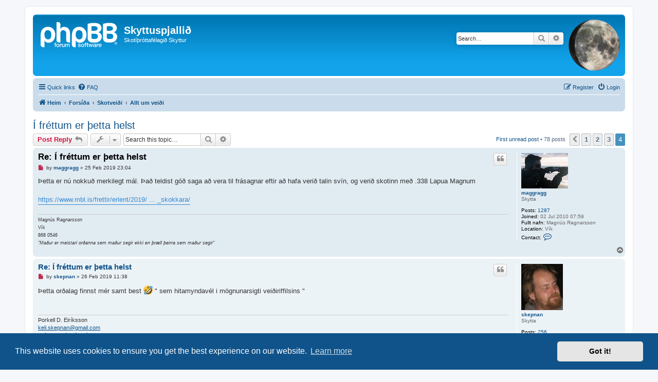

--- FILE ---
content_type: text/html; charset=UTF-8
request_url: https://spjall.skyttur.is/viewtopic.php?f=30&t=367&sid=a3f2478a054a328de82213ed1d391ede&p=17836
body_size: 11481
content:
<!DOCTYPE html>
<html dir="ltr" lang="en-gb">
<head>
<meta charset="utf-8" />
<meta http-equiv="X-UA-Compatible" content="IE=edge">
<meta name="viewport" content="width=device-width, initial-scale=1" />

<title>Í fréttum er þetta helst - Page 4 - Skyttuspjallið</title>

	<link rel="alternate" type="application/atom+xml" title="Feed - Skyttuspjallið" href="/feed?sid=4ead3d5c728e2dfaf078768742ea9f6a">	<link rel="alternate" type="application/atom+xml" title="Feed - News" href="/feed/news?sid=4ead3d5c728e2dfaf078768742ea9f6a">	<link rel="alternate" type="application/atom+xml" title="Feed - All forums" href="/feed/forums?sid=4ead3d5c728e2dfaf078768742ea9f6a">	<link rel="alternate" type="application/atom+xml" title="Feed - New Topics" href="/feed/topics?sid=4ead3d5c728e2dfaf078768742ea9f6a">	<link rel="alternate" type="application/atom+xml" title="Feed - Active Topics" href="/feed/topics_active?sid=4ead3d5c728e2dfaf078768742ea9f6a">	<link rel="alternate" type="application/atom+xml" title="Feed - Forum - Allt um veiði" href="/feed/forum/30?sid=4ead3d5c728e2dfaf078768742ea9f6a">	<link rel="alternate" type="application/atom+xml" title="Feed - Topic - Í fréttum er þetta helst" href="/feed/topic/367?sid=4ead3d5c728e2dfaf078768742ea9f6a">	
	<link rel="canonical" href="https://spjall.skyttur.is/viewtopic.php?t=367&amp;start=60">

<!--
	phpBB style name: prosilver
	Based on style:   prosilver (this is the default phpBB3 style)
	Original author:  Tom Beddard ( http://www.subBlue.com/ )
	Modified by:
-->

<link href="./assets/css/font-awesome.min.css?assets_version=129" rel="stylesheet">
<link href="./styles/prosilver/theme/stylesheet.css?assets_version=129" rel="stylesheet">
<link href="./styles/prosilver/theme/en/stylesheet.css?assets_version=129" rel="stylesheet">



	<link href="./assets/cookieconsent/cookieconsent.min.css?assets_version=129" rel="stylesheet">

<!--[if lte IE 9]>
	<link href="./styles/prosilver/theme/tweaks.css?assets_version=129" rel="stylesheet">
<![endif]-->

<meta name="description" content="https://www.dv.is/pressan/2022/10/16/franskir-veidimenn-bregdast-okvaeda-vid-hugmyndum-um-banni-vid-afengisneyslu/ No coment !!!">
<meta property="og:locale" content="en_GB">
<meta property="og:site_name" content="Skyttuspjallið">
<meta property="og:url" content="https://spjall.skyttur.is/viewtopic.php?f=30&amp;t=367&amp;p=17836">
<meta property="og:type" content="article">
<meta property="og:title" content="Í fréttum er þetta helst - Page 4">
<meta property="og:description" content="https://www.dv.is/pressan/2022/10/16/franskir-veidimenn-bregdast-okvaeda-vid-hugmyndum-um-banni-vid-afengisneyslu/ No coment !!!">
<meta property="og:image" content="https://spjall.skyttur.is/images/merkiskyttur.jpg">
<meta property="article:author" content="Veiðimeistarinn">
<meta property="article:published_time" content="2012-05-18T13:57:16+00:00">
<meta property="article:section" content="Allt um veiði">
<meta property="article:publisher" content="https://www.facebook.com/skyttur">
<script type="application/ld+json">
{"@context":"https://schema.org","@type":"DiscussionForumPosting","url":"https://spjall.skyttur.is/viewtopic.php?f=30&amp;t=367&amp;p=17836","headline":"\u00cd fr\u00e9ttum er \u00feetta helst - Page 4","description":"https://www.dv.is/pressan/2022/10/16/franskir-veidimenn-bregdast-okvaeda-vid-hugmyndum-um-banni-vid-afengisneyslu/ No coment !!!","text":"https://www.dv.is/pressan/2022/10/16/franskir-veidimenn-bregdast-okvaeda-vid-hugmyndum-um-banni-vid-afengisneyslu/ No coment !!!","image":"https://spjall.skyttur.is/images/merkiskyttur.jpg","author":{"@type":"Person","name":"Vei\u00f0imeistarinn","url":"https://spjall.skyttur.is/memberlist.php?mode=viewprofile&u=73"},"datePublished":"2012-05-18T13:57:16+00:00","articleSection":"Allt um vei\u00f0i","publisher":{"@type":"Organization","name":"Skyttuspjalli\u00f0","url":"https://spjall.skyttur.is","logo":{"@type":"ImageObject","url":"https://spjall.skyttur.is/images/merkiskyttur.jpg"}}}
</script>
<!-- Ensure the app can be added to the home screen on iOS -->
<meta name="apple-mobile-web-app-capable" content="yes">

<!-- Ensure the app can be added to the home screen on Chrome -->
<meta name="mobile-web-app-capable" content="yes">

<!-- Sets the status bar style when the app is launched from the home screen on iOS -->
<meta name="apple-mobile-web-app-status-bar-style" content="black-translucent">

<!-- The name of your app when saved to the iOS home screen -->
<meta name="apple-mobile-web-app-title" content="Skyttuspjall">

<!-- The name of your app when saved to other browsers and platforms -->
<meta name="application-name" content="Skyttuspjall">

<!-- Link to app's configuration manifest -->
<link rel="manifest" href="/manifest?sid=4ead3d5c728e2dfaf078768742ea9f6a">

<!-- App icon for iOS, a fallback to icons defined in the manifest -->


<link href="./ext/hifikabin/moonphase/styles/prosilver/theme/moonphase.css?assets_version=129" rel="stylesheet" media="screen">
<link href="./ext/phpbb/collapsiblecategories/styles/all/theme/collapsiblecategories.css?assets_version=129" rel="stylesheet" media="screen">
<link href="./ext/vse/abbc3/styles/all/theme/abbc3_common.css?assets_version=129" rel="stylesheet" media="screen">


					<!-- Global site tag (gtag.js) - Google Analytics -->
		<script async src="https://www.googletagmanager.com/gtag/js?id=G-E814G2C5NG"></script>
		<script>
			window.dataLayer = window.dataLayer || [];
			function gtag(){dataLayer.push(arguments);}
			gtag('js', new Date());

			gtag('config', 'G-E814G2C5NG', {});
		</script>
	
</head>
<body id="phpbb" class="nojs notouch section-viewtopic ltr ">


<div id="wrap" class="wrap">
	<a id="top" class="top-anchor" accesskey="t"></a>
	<div id="page-header">
		<div class="headerbar" role="banner">
					<div class="inner">

			<div id="site-description" class="site-description">
		<a id="logo" class="logo" href="https://spjall.skyttur.is" title="Heim">
					<span class="site_logo"></span>
				</a>
				<h1>Skyttuspjallið</h1>
				<p>Skotíþróttafélagið Skyttur</p>
				<p class="skiplink"><a href="#start_here">Skip to content</a></p>
			</div>

			<div id="moon" class="search-box rightside responsive-hide">  
	<a href="https://www.calendrier-lunaire.net/" target="_blank"><img id="phase" alt="Dynamic Moon Image" title="Today’s Moon Phase"/></a>
</div>
						<div id="search-box" class="search-box search-header" role="search">
				<form action="./search.php?sid=4ead3d5c728e2dfaf078768742ea9f6a" method="get" id="search">
				<fieldset>
					<input name="keywords" id="keywords" type="search" maxlength="128" title="Search for keywords" class="inputbox search tiny" size="20" value="" placeholder="Search…" />
					<button class="button button-search" type="submit" title="Search">
						<i class="icon fa-search fa-fw" aria-hidden="true"></i><span class="sr-only">Search</span>
					</button>
					<a href="./search.php?sid=4ead3d5c728e2dfaf078768742ea9f6a" class="button button-search-end" title="Advanced search">
						<i class="icon fa-cog fa-fw" aria-hidden="true"></i><span class="sr-only">Advanced search</span>
					</a>
					<input type="hidden" name="sid" value="4ead3d5c728e2dfaf078768742ea9f6a" />

				</fieldset>
				</form>
			</div>
						
			</div>
					</div>
				<div class="navbar" role="navigation">
	<div class="inner">

	<ul id="nav-main" class="nav-main linklist" role="menubar">

		<li id="quick-links" class="quick-links dropdown-container responsive-menu" data-skip-responsive="true">
			<a href="#" class="dropdown-trigger">
				<i class="icon fa-bars fa-fw" aria-hidden="true"></i><span>Quick links</span>
			</a>
			<div class="dropdown">
				<div class="pointer"><div class="pointer-inner"></div></div>
				<ul class="dropdown-contents" role="menu">
					
											<li class="separator"></li>
																									<li>
								<a href="./search.php?search_id=unreadposts&amp;sid=4ead3d5c728e2dfaf078768742ea9f6a" role="menuitem">
									<i class="icon fa-file-o fa-fw icon-red" aria-hidden="true"></i><span>Unread posts</span>
								</a>
							</li>
													<li>
								<a href="./search.php?search_id=unanswered&amp;sid=4ead3d5c728e2dfaf078768742ea9f6a" role="menuitem">
									<i class="icon fa-file-o fa-fw icon-gray" aria-hidden="true"></i><span>Unanswered topics</span>
								</a>
							</li>
							<li>
								<a href="./search.php?search_id=active_topics&amp;sid=4ead3d5c728e2dfaf078768742ea9f6a" role="menuitem">
									<i class="icon fa-file-o fa-fw icon-blue" aria-hidden="true"></i><span>Active topics</span>
								</a>
							</li>
							<li class="separator"></li>
							<li>
								<a href="./search.php?sid=4ead3d5c728e2dfaf078768742ea9f6a" role="menuitem">
									<i class="icon fa-search fa-fw" aria-hidden="true"></i><span>Search</span>
								</a>
							</li>
					
										<li class="separator"></li>

									</ul>
			</div>
		</li>

				<li data-skip-responsive="true">
			<a href="/help/faq?sid=4ead3d5c728e2dfaf078768742ea9f6a" rel="help" title="Frequently Asked Questions" role="menuitem">
				<i class="icon fa-question-circle fa-fw" aria-hidden="true"></i><span>FAQ</span>
			</a>
		</li>
						
			<li class="rightside"  data-skip-responsive="true">
			<a href="./ucp.php?mode=login&amp;redirect=viewtopic.php%3Ff%3D30%26p%3D17836%26t%3D367&amp;sid=4ead3d5c728e2dfaf078768742ea9f6a" title="Login" accesskey="x" role="menuitem">
				<i class="icon fa-power-off fa-fw" aria-hidden="true"></i><span>Login</span>
			</a>
		</li>
					<li class="rightside" data-skip-responsive="true">
				<a href="./ucp.php?mode=register&amp;sid=4ead3d5c728e2dfaf078768742ea9f6a" role="menuitem">
					<i class="icon fa-pencil-square-o  fa-fw" aria-hidden="true"></i><span>Register</span>
				</a>
			</li>
						</ul>

	<ul id="nav-breadcrumbs" class="nav-breadcrumbs linklist navlinks" role="menubar">
				
		
		<li class="breadcrumbs" itemscope itemtype="https://schema.org/BreadcrumbList">

							<span class="crumb" itemtype="https://schema.org/ListItem" itemprop="itemListElement" itemscope><a itemprop="item" href="https://spjall.skyttur.is" data-navbar-reference="home"><i class="icon fa-home fa-fw" aria-hidden="true"></i><span itemprop="name">Heim</span></a><meta itemprop="position" content="1" /></span>
			
							<span class="crumb" itemtype="https://schema.org/ListItem" itemprop="itemListElement" itemscope><a itemprop="item" href="./index.php?sid=4ead3d5c728e2dfaf078768742ea9f6a" accesskey="h" data-navbar-reference="index"><span itemprop="name">Forsíða</span></a><meta itemprop="position" content="2" /></span>

											
								<span class="crumb" itemtype="https://schema.org/ListItem" itemprop="itemListElement" itemscope data-forum-id="6"><a itemprop="item" href="./viewforum.php?f=6&amp;sid=4ead3d5c728e2dfaf078768742ea9f6a"><span itemprop="name">Skotveiði</span></a><meta itemprop="position" content="3" /></span>
															
								<span class="crumb" itemtype="https://schema.org/ListItem" itemprop="itemListElement" itemscope data-forum-id="30"><a itemprop="item" href="./viewforum.php?f=30&amp;sid=4ead3d5c728e2dfaf078768742ea9f6a"><span itemprop="name">Allt um veiði</span></a><meta itemprop="position" content="4" /></span>
							
					</li>

		
					<li class="rightside responsive-search">
				<a href="./search.php?sid=4ead3d5c728e2dfaf078768742ea9f6a" title="View the advanced search options" role="menuitem">
					<i class="icon fa-search fa-fw" aria-hidden="true"></i><span class="sr-only">Search</span>
				</a>
			</li>
			</ul>

	</div>
</div>
	</div>

	
	<a id="start_here" class="anchor"></a>
	<div id="page-body" class="page-body" role="main">
		
		
<h2 class="topic-title"><a href="./viewtopic.php?t=367&amp;start=60&amp;sid=4ead3d5c728e2dfaf078768742ea9f6a">Í fréttum er þetta helst</a></h2>
<!-- NOTE: remove the style="display: none" when you want to have the forum description on the topic body -->
<div style="display: none !important;">Almennt um veiði eða veiðar á bráð sem ekki eru í undirflokkunum<br /></div>


<div class="action-bar bar-top">
	
			<a href="./posting.php?mode=reply&amp;t=367&amp;sid=4ead3d5c728e2dfaf078768742ea9f6a" class="button" title="Post a reply">
							<span>Post Reply</span> <i class="icon fa-reply fa-fw" aria-hidden="true"></i>
					</a>
	
			<div class="dropdown-container dropdown-button-control topic-tools">
		<span title="Topic tools" class="button button-secondary dropdown-trigger dropdown-select">
			<i class="icon fa-wrench fa-fw" aria-hidden="true"></i>
			<span class="caret"><i class="icon fa-sort-down fa-fw" aria-hidden="true"></i></span>
		</span>
		<div class="dropdown">
			<div class="pointer"><div class="pointer-inner"></div></div>
			<ul class="dropdown-contents">
																												<li>
					<a href="./viewtopic.php?t=367&amp;start=60&amp;sid=4ead3d5c728e2dfaf078768742ea9f6a&amp;view=print" title="Print view" accesskey="p">
						<i class="icon fa-print fa-fw" aria-hidden="true"></i><span>Print view</span>
					</a>
				</li>
											</ul>
		</div>
	</div>
	
			<div class="search-box" role="search">
			<form method="get" id="topic-search" action="./search.php?sid=4ead3d5c728e2dfaf078768742ea9f6a">
			<fieldset>
				<input class="inputbox search tiny"  type="search" name="keywords" id="search_keywords" size="20" placeholder="Search this topic…" />
				<button class="button button-search" type="submit" title="Search">
					<i class="icon fa-search fa-fw" aria-hidden="true"></i><span class="sr-only">Search</span>
				</button>
				<a href="./search.php?sid=4ead3d5c728e2dfaf078768742ea9f6a" class="button button-search-end" title="Advanced search">
					<i class="icon fa-cog fa-fw" aria-hidden="true"></i><span class="sr-only">Advanced search</span>
				</a>
				<input type="hidden" name="t" value="367" />
<input type="hidden" name="sf" value="msgonly" />
<input type="hidden" name="sid" value="4ead3d5c728e2dfaf078768742ea9f6a" />

			</fieldset>
			</form>
		</div>
	
			<div class="pagination">
			<a href="#unread" class="mark">First unread post</a> &bull; 78 posts
							<ul>
			<li class="arrow previous"><a class="button button-icon-only" href="./viewtopic.php?t=367&amp;sid=4ead3d5c728e2dfaf078768742ea9f6a&amp;start=40" rel="prev" role="button"><i class="icon fa-chevron-left fa-fw" aria-hidden="true"></i><span class="sr-only">Previous</span></a></li>
				<li><a class="button" href="./viewtopic.php?t=367&amp;sid=4ead3d5c728e2dfaf078768742ea9f6a" role="button">1</a></li>
				<li><a class="button" href="./viewtopic.php?t=367&amp;sid=4ead3d5c728e2dfaf078768742ea9f6a&amp;start=20" role="button">2</a></li>
				<li><a class="button" href="./viewtopic.php?t=367&amp;sid=4ead3d5c728e2dfaf078768742ea9f6a&amp;start=40" role="button">3</a></li>
			<li class="active"><span>4</span></li>
	</ul>
					</div>
		</div>




				<a id="unread" class="anchor"></a>
		<div id="p17277" class="post has-profile bg2 unreadpost">
		<div class="inner">

		<dl class="postprofile" id="profile17277">
			<dt class="has-profile-rank has-avatar">
				<div class="avatar-container">
																<a href="./memberlist.php?mode=viewprofile&amp;u=53&amp;sid=4ead3d5c728e2dfaf078768742ea9f6a" class="avatar"><img class="avatar" src="./download/file.php?avatar=53_1330728326.jpg" width="91" height="69" alt="User avatar" /></a>														</div>
								<a href="./memberlist.php?mode=viewprofile&amp;u=53&amp;sid=4ead3d5c728e2dfaf078768742ea9f6a" class="username">maggragg</a>							</dt>

						<dd class="profile-rank">Skytta</dd>			
		<dd class="profile-posts"><strong>Posts:</strong> <a href="./search.php?author_id=53&amp;sr=posts&amp;sid=4ead3d5c728e2dfaf078768742ea9f6a">1287</a></dd>		<dd class="profile-joined"><strong>Joined:</strong> 02 Jul 2010 07:59</dd>		
		
											<dd class="profile-custom-field profile-nafn"><strong>Fullt nafn:</strong> Magnús Ragnarsson</dd>
																	<dd class="profile-custom-field profile-phpbb_location"><strong>Location:</strong> Vík</dd>
												
							<dd class="profile-contact">
				<strong>Contact:</strong>
				<div class="dropdown-container dropdown-left">
					<a href="#" class="dropdown-trigger" title="Contact maggragg">
						<i class="icon fa-commenting-o fa-fw icon-lg" aria-hidden="true"></i><span class="sr-only">Contact maggragg</span>
					</a>
					<div class="dropdown">
						<div class="pointer"><div class="pointer-inner"></div></div>
						<div class="dropdown-contents contact-icons">
																																								<div>
																	<a href="https://www.skyttur.is" title="Website">
										<span class="contact-icon phpbb_website-icon">Website</span>									</a>
																																																<a href="https://facebook.com/maggrag/" title="Facebook" class="last-cell">
										<span class="contact-icon phpbb_facebook-icon">Facebook</span>									</a>
																	</div>
																					</div>
					</div>
				</div>
			</dd>
				
		</dl>

		<div class="postbody">
						<div id="post_content17277">

					<h3 class="first">
						<a class="first-unread" href="./viewtopic.php?p=17277&amp;sid=4ead3d5c728e2dfaf078768742ea9f6a#p17277">Re: Í fréttum er þetta helst</a>
		</h3>

													<ul class="post-buttons">
																																									<li>
							<a href="./posting.php?mode=quote&amp;p=17277&amp;sid=4ead3d5c728e2dfaf078768742ea9f6a" title="Reply with quote" class="button button-icon-only">
								<i class="icon fa-quote-left fa-fw" aria-hidden="true"></i><span class="sr-only">Quote</span>
							</a>
						</li>
														</ul>
							
						<p class="author">
									<a class="unread" href="./viewtopic.php?p=17277&amp;sid=4ead3d5c728e2dfaf078768742ea9f6a#p17277" title="Unread post">
						<i class="icon fa-file fa-fw icon-red icon-md" aria-hidden="true"></i><span class="sr-only">Unread post</span>
					</a>
								<span class="responsive-hide">by <strong><a href="./memberlist.php?mode=viewprofile&amp;u=53&amp;sid=4ead3d5c728e2dfaf078768742ea9f6a" class="username">maggragg</a></strong> &raquo; </span><time datetime="2019-02-25T23:04:07+00:00">25 Feb 2019 23:04</time>
			</p>
			
			
			
			
			<div class="content">Þetta er nú nokkuð merkilegt mál. Það teldist góð saga að vera til frásagnar eftir að hafa verið talin svín, og verið skotinn með .338 Lapua Magnum<br>
<br>
<a href="https://www.mbl.is/frettir/erlent/2019/02/25/skaut_saenskan_skokkara/" class="postlink">https://www.mbl.is/frettir/erlent/2019/ ... _skokkara/</a></div>

			
			
									
						
							<div id="sig17277" class="signature"><span style="font-size:85%;line-height:116%">Magnús Ragnarsson<br>
Vík<br>
868 0546</span><br>
<span style="font-size:85%;line-height:116%"><em class="text-italics">"Maður er meistari orðanna sem maður segir ekki en þræll þeirra sem maður segir"</em></span></div>			
						</div>

		</div>

				<div class="back2top">
						<a href="#top" class="top" title="Top">
				<i class="icon fa-chevron-circle-up fa-fw icon-gray" aria-hidden="true"></i>
				<span class="sr-only">Top</span>
			</a>
					</div>
		
		</div>
	</div>

				<div id="p17278" class="post has-profile bg1 unreadpost">
		<div class="inner">

		<dl class="postprofile" id="profile17278">
			<dt class="has-profile-rank has-avatar">
				<div class="avatar-container">
																<a href="./memberlist.php?mode=viewprofile&amp;u=354&amp;sid=4ead3d5c728e2dfaf078768742ea9f6a" class="avatar"><img class="avatar" src="./download/file.php?avatar=354_1378040938.jpg" width="81" height="90" alt="User avatar" /></a>														</div>
								<a href="./memberlist.php?mode=viewprofile&amp;u=354&amp;sid=4ead3d5c728e2dfaf078768742ea9f6a" class="username">skepnan</a>							</dt>

						<dd class="profile-rank">Skytta</dd>			
		<dd class="profile-posts"><strong>Posts:</strong> <a href="./search.php?author_id=354&amp;sr=posts&amp;sid=4ead3d5c728e2dfaf078768742ea9f6a">256</a></dd>		<dd class="profile-joined"><strong>Joined:</strong> 01 Apr 2012 12:35</dd>		
		
						
						
		</dl>

		<div class="postbody">
						<div id="post_content17278">

					<h3 >
						<a href="./viewtopic.php?p=17278&amp;sid=4ead3d5c728e2dfaf078768742ea9f6a#p17278">Re: Í fréttum er þetta helst</a>
		</h3>

													<ul class="post-buttons">
																																									<li>
							<a href="./posting.php?mode=quote&amp;p=17278&amp;sid=4ead3d5c728e2dfaf078768742ea9f6a" title="Reply with quote" class="button button-icon-only">
								<i class="icon fa-quote-left fa-fw" aria-hidden="true"></i><span class="sr-only">Quote</span>
							</a>
						</li>
														</ul>
							
						<p class="author">
									<a class="unread" href="./viewtopic.php?p=17278&amp;sid=4ead3d5c728e2dfaf078768742ea9f6a#p17278" title="Unread post">
						<i class="icon fa-file fa-fw icon-red icon-md" aria-hidden="true"></i><span class="sr-only">Unread post</span>
					</a>
								<span class="responsive-hide">by <strong><a href="./memberlist.php?mode=viewprofile&amp;u=354&amp;sid=4ead3d5c728e2dfaf078768742ea9f6a" class="username">skepnan</a></strong> &raquo; </span><time datetime="2019-02-26T11:38:53+00:00">26 Feb 2019 11:38</time>
			</p>
			
			
			
			
			<div class="content">Þetta orðalag finnst mér samt best <img alt="🤣" class="emoji smilies" draggable="false" src="//cdn.jsdelivr.net/gh/twitter/twemoji@latest/assets/svg/1f923.svg"> " sem hita­mynda­vél i mögn­un­ar­sigti veiðiriff­ils­ins "</div>

			
			
									
						
							<div id="sig17278" class="signature">Þorkell D. Eiríksson<br>
<a href="mailto:keli.skepnan@gmail.com">keli.skepnan@gmail.com</a><br>
Fljótsdalur í Fljótshlíð</div>			
						</div>

		</div>

				<div class="back2top">
						<a href="#top" class="top" title="Top">
				<i class="icon fa-chevron-circle-up fa-fw icon-gray" aria-hidden="true"></i>
				<span class="sr-only">Top</span>
			</a>
					</div>
		
		</div>
	</div>

				<div id="p17282" class="post has-profile bg2 unreadpost">
		<div class="inner">

		<dl class="postprofile" id="profile17282">
			<dt class="has-profile-rank has-avatar">
				<div class="avatar-container">
																<a href="./memberlist.php?mode=viewprofile&amp;u=354&amp;sid=4ead3d5c728e2dfaf078768742ea9f6a" class="avatar"><img class="avatar" src="./download/file.php?avatar=354_1378040938.jpg" width="81" height="90" alt="User avatar" /></a>														</div>
								<a href="./memberlist.php?mode=viewprofile&amp;u=354&amp;sid=4ead3d5c728e2dfaf078768742ea9f6a" class="username">skepnan</a>							</dt>

						<dd class="profile-rank">Skytta</dd>			
		<dd class="profile-posts"><strong>Posts:</strong> <a href="./search.php?author_id=354&amp;sr=posts&amp;sid=4ead3d5c728e2dfaf078768742ea9f6a">256</a></dd>		<dd class="profile-joined"><strong>Joined:</strong> 01 Apr 2012 12:35</dd>		
		
						
						
		</dl>

		<div class="postbody">
						<div id="post_content17282">

					<h3 >
						<a href="./viewtopic.php?p=17282&amp;sid=4ead3d5c728e2dfaf078768742ea9f6a#p17282">Re: Í fréttum er þetta helst</a>
		</h3>

													<ul class="post-buttons">
																																									<li>
							<a href="./posting.php?mode=quote&amp;p=17282&amp;sid=4ead3d5c728e2dfaf078768742ea9f6a" title="Reply with quote" class="button button-icon-only">
								<i class="icon fa-quote-left fa-fw" aria-hidden="true"></i><span class="sr-only">Quote</span>
							</a>
						</li>
														</ul>
							
						<p class="author">
									<a class="unread" href="./viewtopic.php?p=17282&amp;sid=4ead3d5c728e2dfaf078768742ea9f6a#p17282" title="Unread post">
						<i class="icon fa-file fa-fw icon-red icon-md" aria-hidden="true"></i><span class="sr-only">Unread post</span>
					</a>
								<span class="responsive-hide">by <strong><a href="./memberlist.php?mode=viewprofile&amp;u=354&amp;sid=4ead3d5c728e2dfaf078768742ea9f6a" class="username">skepnan</a></strong> &raquo; </span><time datetime="2019-03-07T13:44:20+00:00">07 Mar 2019 13:44</time>
			</p>
			
			
			
			
			<div class="content">Hér er nú áhugaverð frétt <img alt="🤔" class="emoji smilies" draggable="false" src="//cdn.jsdelivr.net/gh/twitter/twemoji@latest/assets/svg/1f914.svg"> <br>
<a href="https://www.mbl.is/folk/frettir/2019/03/07/skaut_sig_ovart_i_typpid/" class="postlink">https://www.mbl.is/folk/frettir/2019/03 ... _i_typpid/</a></div>

			
			
									
						
							<div id="sig17282" class="signature">Þorkell D. Eiríksson<br>
<a href="mailto:keli.skepnan@gmail.com">keli.skepnan@gmail.com</a><br>
Fljótsdalur í Fljótshlíð</div>			
						</div>

		</div>

				<div class="back2top">
						<a href="#top" class="top" title="Top">
				<i class="icon fa-chevron-circle-up fa-fw icon-gray" aria-hidden="true"></i>
				<span class="sr-only">Top</span>
			</a>
					</div>
		
		</div>
	</div>

				<div id="p17290" class="post has-profile bg1 unreadpost">
		<div class="inner">

		<dl class="postprofile" id="profile17290">
			<dt class="no-profile-rank has-avatar">
				<div class="avatar-container">
																<a href="./memberlist.php?mode=viewprofile&amp;u=457&amp;sid=4ead3d5c728e2dfaf078768742ea9f6a" class="avatar"><img class="avatar" src="./download/file.php?avatar=457_1447789461.jpg" width="89" height="82" alt="User avatar" /></a>														</div>
								<a href="./memberlist.php?mode=viewprofile&amp;u=457&amp;sid=4ead3d5c728e2dfaf078768742ea9f6a" class="username">petrolhead</a>							</dt>

									
		<dd class="profile-posts"><strong>Posts:</strong> <a href="./search.php?author_id=457&amp;sr=posts&amp;sid=4ead3d5c728e2dfaf078768742ea9f6a">346</a></dd>		<dd class="profile-joined"><strong>Joined:</strong> 08 Aug 2012 08:31</dd>		
		
											<dd class="profile-custom-field profile-nafn"><strong>Fullt nafn:</strong> Garðar Tryggvason</dd>
												<dd class="profile-custom-field profile-phpbb_location"><strong>Location:</strong> Akureyri</dd>
							
						
		</dl>

		<div class="postbody">
						<div id="post_content17290">

					<h3 >
						<a href="./viewtopic.php?p=17290&amp;sid=4ead3d5c728e2dfaf078768742ea9f6a#p17290">Re: Í fréttum er þetta helst</a>
		</h3>

													<ul class="post-buttons">
																																									<li>
							<a href="./posting.php?mode=quote&amp;p=17290&amp;sid=4ead3d5c728e2dfaf078768742ea9f6a" title="Reply with quote" class="button button-icon-only">
								<i class="icon fa-quote-left fa-fw" aria-hidden="true"></i><span class="sr-only">Quote</span>
							</a>
						</li>
														</ul>
							
						<p class="author">
									<a class="unread" href="./viewtopic.php?p=17290&amp;sid=4ead3d5c728e2dfaf078768742ea9f6a#p17290" title="Unread post">
						<i class="icon fa-file fa-fw icon-red icon-md" aria-hidden="true"></i><span class="sr-only">Unread post</span>
					</a>
								<span class="responsive-hide">by <strong><a href="./memberlist.php?mode=viewprofile&amp;u=457&amp;sid=4ead3d5c728e2dfaf078768742ea9f6a" class="username">petrolhead</a></strong> &raquo; </span><time datetime="2019-03-22T17:27:29+00:00">22 Mar 2019 17:27</time>
			</p>
			
			
			
			
			<div class="content">Dæmi hver fyrir sig en mér finnst þetta í allra fytsta lagi ekki vera aðstæður til að taka í gikkinn, vil nú helst ekki hafa hús í bakgrunni :-s<br>
<br>
<a href="https://www.nrk.no/buskerud/villsvinjeger-tiltalt-for-drapsforsok-1.14453421" class="postlink">https://www.nrk.no/buskerud/villsvinjeg ... 1.14453421</a><br>
<br>
Mbk<br>
Gæi</div>

			
			
									
						
							<div id="sig17290" class="signature">Garðar Tryggvason<br>
<a href="mailto:Gardartr@gmail.com">Gardartr@gmail.com</a><br>
Engar áhyggjur...þetta fer aldrei verr en illa!!</div>			
						</div>

		</div>

				<div class="back2top">
						<a href="#top" class="top" title="Top">
				<i class="icon fa-chevron-circle-up fa-fw icon-gray" aria-hidden="true"></i>
				<span class="sr-only">Top</span>
			</a>
					</div>
		
		</div>
	</div>

				<div id="p17319" class="post has-profile bg2 unreadpost">
		<div class="inner">

		<dl class="postprofile" id="profile17319">
			<dt class="no-profile-rank has-avatar">
				<div class="avatar-container">
																<a href="./memberlist.php?mode=viewprofile&amp;u=457&amp;sid=4ead3d5c728e2dfaf078768742ea9f6a" class="avatar"><img class="avatar" src="./download/file.php?avatar=457_1447789461.jpg" width="89" height="82" alt="User avatar" /></a>														</div>
								<a href="./memberlist.php?mode=viewprofile&amp;u=457&amp;sid=4ead3d5c728e2dfaf078768742ea9f6a" class="username">petrolhead</a>							</dt>

									
		<dd class="profile-posts"><strong>Posts:</strong> <a href="./search.php?author_id=457&amp;sr=posts&amp;sid=4ead3d5c728e2dfaf078768742ea9f6a">346</a></dd>		<dd class="profile-joined"><strong>Joined:</strong> 08 Aug 2012 08:31</dd>		
		
											<dd class="profile-custom-field profile-nafn"><strong>Fullt nafn:</strong> Garðar Tryggvason</dd>
												<dd class="profile-custom-field profile-phpbb_location"><strong>Location:</strong> Akureyri</dd>
							
						
		</dl>

		<div class="postbody">
						<div id="post_content17319">

					<h3 >
						<a href="./viewtopic.php?p=17319&amp;sid=4ead3d5c728e2dfaf078768742ea9f6a#p17319">Re: Í fréttum er þetta helst</a>
		</h3>

													<ul class="post-buttons">
																																									<li>
							<a href="./posting.php?mode=quote&amp;p=17319&amp;sid=4ead3d5c728e2dfaf078768742ea9f6a" title="Reply with quote" class="button button-icon-only">
								<i class="icon fa-quote-left fa-fw" aria-hidden="true"></i><span class="sr-only">Quote</span>
							</a>
						</li>
														</ul>
							
						<p class="author">
									<a class="unread" href="./viewtopic.php?p=17319&amp;sid=4ead3d5c728e2dfaf078768742ea9f6a#p17319" title="Unread post">
						<i class="icon fa-file fa-fw icon-red icon-md" aria-hidden="true"></i><span class="sr-only">Unread post</span>
					</a>
								<span class="responsive-hide">by <strong><a href="./memberlist.php?mode=viewprofile&amp;u=457&amp;sid=4ead3d5c728e2dfaf078768742ea9f6a" class="username">petrolhead</a></strong> &raquo; </span><time datetime="2019-04-28T04:52:39+00:00">28 Apr 2019 04:52</time>
			</p>
			
			
			
			
			<div class="content">Rakst á þessa frétt og gat ekki annað en velt fyrir mér hvort þessi ákvörðun Trump verði til þess að ekki þurfi lengur útflutningsleyfi fyrir ýmsum vörum sem tengjast skotvopnum frá USA....gott væri ef satt væri því það mundi auðvelda aðföng verulega.<br>
<br>
MBK<br>
Gæi<br>
<br>
<a href="https://www.visir.is/g/2019190429216/trump-dregur-bandarikin-ut-ur-vopnavidskiptasattmala-sameinudu-thjodanna" class="postlink">https://www.visir.is/g/2019190429216/tr ... -thjodanna</a></div>

			
			
									
						
							<div id="sig17319" class="signature">Garðar Tryggvason<br>
<a href="mailto:Gardartr@gmail.com">Gardartr@gmail.com</a><br>
Engar áhyggjur...þetta fer aldrei verr en illa!!</div>			
						</div>

		</div>

				<div class="back2top">
						<a href="#top" class="top" title="Top">
				<i class="icon fa-chevron-circle-up fa-fw icon-gray" aria-hidden="true"></i>
				<span class="sr-only">Top</span>
			</a>
					</div>
		
		</div>
	</div>

				<div id="p17344" class="post has-profile bg1 unreadpost">
		<div class="inner">

		<dl class="postprofile" id="profile17344">
			<dt class="no-profile-rank has-avatar">
				<div class="avatar-container">
																<a href="./memberlist.php?mode=viewprofile&amp;u=73&amp;sid=4ead3d5c728e2dfaf078768742ea9f6a" class="avatar"><img class="avatar" src="./download/file.php?avatar=73_1330728328.jpg" width="89" height="90" alt="User avatar" /></a>														</div>
								<a href="./memberlist.php?mode=viewprofile&amp;u=73&amp;sid=4ead3d5c728e2dfaf078768742ea9f6a" class="username">Veiðimeistarinn</a>							</dt>

									
		<dd class="profile-posts"><strong>Posts:</strong> <a href="./search.php?author_id=73&amp;sr=posts&amp;sid=4ead3d5c728e2dfaf078768742ea9f6a">1917</a></dd>		<dd class="profile-joined"><strong>Joined:</strong> 17 Jul 2010 09:47</dd>		
		
											<dd class="profile-custom-field profile-nafn"><strong>Fullt nafn:</strong> Sigurður Aðalsteinsson</dd>
												<dd class="profile-custom-field profile-phpbb_location"><strong>Location:</strong> Vaðbrekka Hrafnkelsdal</dd>
							
						
		</dl>

		<div class="postbody">
						<div id="post_content17344">

					<h3 >
						<a href="./viewtopic.php?p=17344&amp;sid=4ead3d5c728e2dfaf078768742ea9f6a#p17344">Re: Í fréttum er þetta helst</a>
		</h3>

													<ul class="post-buttons">
																																									<li>
							<a href="./posting.php?mode=quote&amp;p=17344&amp;sid=4ead3d5c728e2dfaf078768742ea9f6a" title="Reply with quote" class="button button-icon-only">
								<i class="icon fa-quote-left fa-fw" aria-hidden="true"></i><span class="sr-only">Quote</span>
							</a>
						</li>
														</ul>
							
						<p class="author">
									<a class="unread" href="./viewtopic.php?p=17344&amp;sid=4ead3d5c728e2dfaf078768742ea9f6a#p17344" title="Unread post">
						<i class="icon fa-file fa-fw icon-red icon-md" aria-hidden="true"></i><span class="sr-only">Unread post</span>
					</a>
								<span class="responsive-hide">by <strong><a href="./memberlist.php?mode=viewprofile&amp;u=73&amp;sid=4ead3d5c728e2dfaf078768742ea9f6a" class="username">Veiðimeistarinn</a></strong> &raquo; </span><time datetime="2019-05-19T18:10:45+00:00">19 May 2019 18:10</time>
			</p>
			
			
			
			
			<div class="content"><a href="https://www.mbl.is/frettir/erlent/2019/05/19/hert_byssuloggjof_i_sviss/" class="postlink">https://www.mbl.is/frettir/erlent/2019/ ... f_i_sviss/</a></div>

			
			
									
						
							<div id="sig17344" class="signature">Með beztu kveðju!<br>
Sigurður Aðalsteinsson<br>
sa1070(hjá)simnet.is</div>			
						</div>

		</div>

				<div class="back2top">
						<a href="#top" class="top" title="Top">
				<i class="icon fa-chevron-circle-up fa-fw icon-gray" aria-hidden="true"></i>
				<span class="sr-only">Top</span>
			</a>
					</div>
		
		</div>
	</div>

				<div id="p17360" class="post has-profile bg2 unreadpost">
		<div class="inner">

		<dl class="postprofile" id="profile17360">
			<dt class="no-profile-rank has-avatar">
				<div class="avatar-container">
																<a href="./memberlist.php?mode=viewprofile&amp;u=73&amp;sid=4ead3d5c728e2dfaf078768742ea9f6a" class="avatar"><img class="avatar" src="./download/file.php?avatar=73_1330728328.jpg" width="89" height="90" alt="User avatar" /></a>														</div>
								<a href="./memberlist.php?mode=viewprofile&amp;u=73&amp;sid=4ead3d5c728e2dfaf078768742ea9f6a" class="username">Veiðimeistarinn</a>							</dt>

									
		<dd class="profile-posts"><strong>Posts:</strong> <a href="./search.php?author_id=73&amp;sr=posts&amp;sid=4ead3d5c728e2dfaf078768742ea9f6a">1917</a></dd>		<dd class="profile-joined"><strong>Joined:</strong> 17 Jul 2010 09:47</dd>		
		
											<dd class="profile-custom-field profile-nafn"><strong>Fullt nafn:</strong> Sigurður Aðalsteinsson</dd>
												<dd class="profile-custom-field profile-phpbb_location"><strong>Location:</strong> Vaðbrekka Hrafnkelsdal</dd>
							
						
		</dl>

		<div class="postbody">
						<div id="post_content17360">

					<h3 >
						<a href="./viewtopic.php?p=17360&amp;sid=4ead3d5c728e2dfaf078768742ea9f6a#p17360">Re: Í fréttum er þetta helst</a>
		</h3>

													<ul class="post-buttons">
																																									<li>
							<a href="./posting.php?mode=quote&amp;p=17360&amp;sid=4ead3d5c728e2dfaf078768742ea9f6a" title="Reply with quote" class="button button-icon-only">
								<i class="icon fa-quote-left fa-fw" aria-hidden="true"></i><span class="sr-only">Quote</span>
							</a>
						</li>
														</ul>
							
						<p class="author">
									<a class="unread" href="./viewtopic.php?p=17360&amp;sid=4ead3d5c728e2dfaf078768742ea9f6a#p17360" title="Unread post">
						<i class="icon fa-file fa-fw icon-red icon-md" aria-hidden="true"></i><span class="sr-only">Unread post</span>
					</a>
								<span class="responsive-hide">by <strong><a href="./memberlist.php?mode=viewprofile&amp;u=73&amp;sid=4ead3d5c728e2dfaf078768742ea9f6a" class="username">Veiðimeistarinn</a></strong> &raquo; </span><time datetime="2019-05-30T15:55:58+00:00">30 May 2019 15:55</time>
			</p>
			
			
			
			
			<div class="content">Ásgeir alltaf góður<br>
<br>
<a href="https://www.mbl.is/sport/frettir/2019/05/30/asgeir_stod_uppi_sem_sigurvegari/" class="postlink">https://www.mbl.is/sport/frettir/2019/0 ... gurvegari/</a><br>
<br>
<br>
Þetta er frekar ljúft eftir beinhákarlskatastrófuna !<br>
<a href="https://www.dv.is/frettir/2019/5/30/sjadu-hvad-islensku-sjomennirnir-gerdu-thegar-selur-kom-um-bord-skipid-logdu-mikid-sig-til-ad-hjalpa-dyrinu/" class="postlink">https://www.dv.is/frettir/2019/5/30/sja ... pa-dyrinu/</a></div>

			
			
									
						
							<div id="sig17360" class="signature">Með beztu kveðju!<br>
Sigurður Aðalsteinsson<br>
sa1070(hjá)simnet.is</div>			
						</div>

		</div>

				<div class="back2top">
						<a href="#top" class="top" title="Top">
				<i class="icon fa-chevron-circle-up fa-fw icon-gray" aria-hidden="true"></i>
				<span class="sr-only">Top</span>
			</a>
					</div>
		
		</div>
	</div>

				<div id="p17362" class="post has-profile bg1 unreadpost">
		<div class="inner">

		<dl class="postprofile" id="profile17362">
			<dt class="no-profile-rank has-avatar">
				<div class="avatar-container">
																<a href="./memberlist.php?mode=viewprofile&amp;u=457&amp;sid=4ead3d5c728e2dfaf078768742ea9f6a" class="avatar"><img class="avatar" src="./download/file.php?avatar=457_1447789461.jpg" width="89" height="82" alt="User avatar" /></a>														</div>
								<a href="./memberlist.php?mode=viewprofile&amp;u=457&amp;sid=4ead3d5c728e2dfaf078768742ea9f6a" class="username">petrolhead</a>							</dt>

									
		<dd class="profile-posts"><strong>Posts:</strong> <a href="./search.php?author_id=457&amp;sr=posts&amp;sid=4ead3d5c728e2dfaf078768742ea9f6a">346</a></dd>		<dd class="profile-joined"><strong>Joined:</strong> 08 Aug 2012 08:31</dd>		
		
											<dd class="profile-custom-field profile-nafn"><strong>Fullt nafn:</strong> Garðar Tryggvason</dd>
												<dd class="profile-custom-field profile-phpbb_location"><strong>Location:</strong> Akureyri</dd>
							
						
		</dl>

		<div class="postbody">
						<div id="post_content17362">

					<h3 >
						<a href="./viewtopic.php?p=17362&amp;sid=4ead3d5c728e2dfaf078768742ea9f6a#p17362">Re: Í fréttum er þetta helst</a>
		</h3>

													<ul class="post-buttons">
																																									<li>
							<a href="./posting.php?mode=quote&amp;p=17362&amp;sid=4ead3d5c728e2dfaf078768742ea9f6a" title="Reply with quote" class="button button-icon-only">
								<i class="icon fa-quote-left fa-fw" aria-hidden="true"></i><span class="sr-only">Quote</span>
							</a>
						</li>
														</ul>
							
						<p class="author">
									<a class="unread" href="./viewtopic.php?p=17362&amp;sid=4ead3d5c728e2dfaf078768742ea9f6a#p17362" title="Unread post">
						<i class="icon fa-file fa-fw icon-red icon-md" aria-hidden="true"></i><span class="sr-only">Unread post</span>
					</a>
								<span class="responsive-hide">by <strong><a href="./memberlist.php?mode=viewprofile&amp;u=457&amp;sid=4ead3d5c728e2dfaf078768742ea9f6a" class="username">petrolhead</a></strong> &raquo; </span><time datetime="2019-05-31T10:07:23+00:00">31 May 2019 10:07</time>
			</p>
			
			
			
			
			<div class="content">Þessi selfrétt er jákvæðari fyrir ímynd sjómannastéttarinnar en hákarlinn um daginn.</div>

			
			
									
						
							<div id="sig17362" class="signature">Garðar Tryggvason<br>
<a href="mailto:Gardartr@gmail.com">Gardartr@gmail.com</a><br>
Engar áhyggjur...þetta fer aldrei verr en illa!!</div>			
						</div>

		</div>

				<div class="back2top">
						<a href="#top" class="top" title="Top">
				<i class="icon fa-chevron-circle-up fa-fw icon-gray" aria-hidden="true"></i>
				<span class="sr-only">Top</span>
			</a>
					</div>
		
		</div>
	</div>

				<div id="p17522" class="post has-profile bg2 unreadpost">
		<div class="inner">

		<dl class="postprofile" id="profile17522">
			<dt class="no-profile-rank has-avatar">
				<div class="avatar-container">
																<a href="./memberlist.php?mode=viewprofile&amp;u=457&amp;sid=4ead3d5c728e2dfaf078768742ea9f6a" class="avatar"><img class="avatar" src="./download/file.php?avatar=457_1447789461.jpg" width="89" height="82" alt="User avatar" /></a>														</div>
								<a href="./memberlist.php?mode=viewprofile&amp;u=457&amp;sid=4ead3d5c728e2dfaf078768742ea9f6a" class="username">petrolhead</a>							</dt>

									
		<dd class="profile-posts"><strong>Posts:</strong> <a href="./search.php?author_id=457&amp;sr=posts&amp;sid=4ead3d5c728e2dfaf078768742ea9f6a">346</a></dd>		<dd class="profile-joined"><strong>Joined:</strong> 08 Aug 2012 08:31</dd>		
		
											<dd class="profile-custom-field profile-nafn"><strong>Fullt nafn:</strong> Garðar Tryggvason</dd>
												<dd class="profile-custom-field profile-phpbb_location"><strong>Location:</strong> Akureyri</dd>
							
						
		</dl>

		<div class="postbody">
						<div id="post_content17522">

					<h3 >
						<a href="./viewtopic.php?p=17522&amp;sid=4ead3d5c728e2dfaf078768742ea9f6a#p17522">Re: Í fréttum er þetta helst</a>
		</h3>

													<ul class="post-buttons">
																																									<li>
							<a href="./posting.php?mode=quote&amp;p=17522&amp;sid=4ead3d5c728e2dfaf078768742ea9f6a" title="Reply with quote" class="button button-icon-only">
								<i class="icon fa-quote-left fa-fw" aria-hidden="true"></i><span class="sr-only">Quote</span>
							</a>
						</li>
														</ul>
							
						<p class="author">
									<a class="unread" href="./viewtopic.php?p=17522&amp;sid=4ead3d5c728e2dfaf078768742ea9f6a#p17522" title="Unread post">
						<i class="icon fa-file fa-fw icon-red icon-md" aria-hidden="true"></i><span class="sr-only">Unread post</span>
					</a>
								<span class="responsive-hide">by <strong><a href="./memberlist.php?mode=viewprofile&amp;u=457&amp;sid=4ead3d5c728e2dfaf078768742ea9f6a" class="username">petrolhead</a></strong> &raquo; </span><time datetime="2019-10-22T09:54:24+00:00">22 Oct 2019 09:54</time>
			</p>
			
			
			
			
			<div class="content"><img class="smilies" src="./images/smilies/icon_lol.gif" width="15" height="17" alt=":lol:" title="Laughing"> Það er gaman að lesa sumt af þessum kommentum sem fólk setur inn við svona fréttir.<br>
MBK<br>
Gæi<br>
<br>
<a href="https://www.visir.is/g/2019191029942/sjo-rifflar-i-aett-vid-arasarriffla-eru-i-umferd-her-a-landi?fbclid=IwAR0JgT4utqwflfPD76Tjtv9gcWfH7ki0PIoIg8Swbxcz-WgFkeF3EpmD6Rw" class="postlink">https://www.visir.is/g/2019191029942/sj ... eF3EpmD6Rw</a></div>

			
			
									
						
							<div id="sig17522" class="signature">Garðar Tryggvason<br>
<a href="mailto:Gardartr@gmail.com">Gardartr@gmail.com</a><br>
Engar áhyggjur...þetta fer aldrei verr en illa!!</div>			
						</div>

		</div>

				<div class="back2top">
						<a href="#top" class="top" title="Top">
				<i class="icon fa-chevron-circle-up fa-fw icon-gray" aria-hidden="true"></i>
				<span class="sr-only">Top</span>
			</a>
					</div>
		
		</div>
	</div>

				<div id="p17571" class="post has-profile bg1 unreadpost">
		<div class="inner">

		<dl class="postprofile" id="profile17571">
			<dt class="no-profile-rank has-avatar">
				<div class="avatar-container">
																<a href="./memberlist.php?mode=viewprofile&amp;u=73&amp;sid=4ead3d5c728e2dfaf078768742ea9f6a" class="avatar"><img class="avatar" src="./download/file.php?avatar=73_1330728328.jpg" width="89" height="90" alt="User avatar" /></a>														</div>
								<a href="./memberlist.php?mode=viewprofile&amp;u=73&amp;sid=4ead3d5c728e2dfaf078768742ea9f6a" class="username">Veiðimeistarinn</a>							</dt>

									
		<dd class="profile-posts"><strong>Posts:</strong> <a href="./search.php?author_id=73&amp;sr=posts&amp;sid=4ead3d5c728e2dfaf078768742ea9f6a">1917</a></dd>		<dd class="profile-joined"><strong>Joined:</strong> 17 Jul 2010 09:47</dd>		
		
											<dd class="profile-custom-field profile-nafn"><strong>Fullt nafn:</strong> Sigurður Aðalsteinsson</dd>
												<dd class="profile-custom-field profile-phpbb_location"><strong>Location:</strong> Vaðbrekka Hrafnkelsdal</dd>
							
						
		</dl>

		<div class="postbody">
						<div id="post_content17571">

					<h3 >
						<a href="./viewtopic.php?p=17571&amp;sid=4ead3d5c728e2dfaf078768742ea9f6a#p17571">Re: Í fréttum er þetta helst</a>
		</h3>

													<ul class="post-buttons">
																																									<li>
							<a href="./posting.php?mode=quote&amp;p=17571&amp;sid=4ead3d5c728e2dfaf078768742ea9f6a" title="Reply with quote" class="button button-icon-only">
								<i class="icon fa-quote-left fa-fw" aria-hidden="true"></i><span class="sr-only">Quote</span>
							</a>
						</li>
														</ul>
							
						<p class="author">
									<a class="unread" href="./viewtopic.php?p=17571&amp;sid=4ead3d5c728e2dfaf078768742ea9f6a#p17571" title="Unread post">
						<i class="icon fa-file fa-fw icon-red icon-md" aria-hidden="true"></i><span class="sr-only">Unread post</span>
					</a>
								<span class="responsive-hide">by <strong><a href="./memberlist.php?mode=viewprofile&amp;u=73&amp;sid=4ead3d5c728e2dfaf078768742ea9f6a" class="username">Veiðimeistarinn</a></strong> &raquo; </span><time datetime="2019-12-30T00:38:51+00:00">30 Dec 2019 00:38</time>
			</p>
			
			
			
			
			<div class="content">Ég hef reynt að fara vopnaður til kirkju !<br>
Ég var beðinn um að leggja af mér vopnið á þar til sett borð í anddyri kirkjunnar, samkvæmt hefð sem skapaðist við kristintökuna á Íslandi en þangað til voru menn æfinlega gráir fyrir járnum hvar sem menn fóru !<br>
Ég var heppinn að eigi var ráðist inn í kirkjuna með vopna gný meðan ég dvaldist þar inni án vopna minna!<br>
Þetta er ekki vandamál í Amerikuhreppi, þar fara menn ekki endilega vopnlausir til bæna gjörða enda kannski ekki ástæða til !<br>
<br>
<a href="https://www.mbl.is/frettir/erlent/2019/12/29/kirkjugestir_skutu_byssumann_til_bana/" class="postlink">https://www.mbl.is/frettir/erlent/2019/ ... _til_bana/</a></div>

			
			
									
						
							<div id="sig17571" class="signature">Með beztu kveðju!<br>
Sigurður Aðalsteinsson<br>
sa1070(hjá)simnet.is</div>			
						</div>

		</div>

				<div class="back2top">
						<a href="#top" class="top" title="Top">
				<i class="icon fa-chevron-circle-up fa-fw icon-gray" aria-hidden="true"></i>
				<span class="sr-only">Top</span>
			</a>
					</div>
		
		</div>
	</div>

				<div id="p17572" class="post has-profile bg2 unreadpost">
		<div class="inner">

		<dl class="postprofile" id="profile17572">
			<dt class="no-profile-rank has-avatar">
				<div class="avatar-container">
																<a href="./memberlist.php?mode=viewprofile&amp;u=457&amp;sid=4ead3d5c728e2dfaf078768742ea9f6a" class="avatar"><img class="avatar" src="./download/file.php?avatar=457_1447789461.jpg" width="89" height="82" alt="User avatar" /></a>														</div>
								<a href="./memberlist.php?mode=viewprofile&amp;u=457&amp;sid=4ead3d5c728e2dfaf078768742ea9f6a" class="username">petrolhead</a>							</dt>

									
		<dd class="profile-posts"><strong>Posts:</strong> <a href="./search.php?author_id=457&amp;sr=posts&amp;sid=4ead3d5c728e2dfaf078768742ea9f6a">346</a></dd>		<dd class="profile-joined"><strong>Joined:</strong> 08 Aug 2012 08:31</dd>		
		
											<dd class="profile-custom-field profile-nafn"><strong>Fullt nafn:</strong> Garðar Tryggvason</dd>
												<dd class="profile-custom-field profile-phpbb_location"><strong>Location:</strong> Akureyri</dd>
							
						
		</dl>

		<div class="postbody">
						<div id="post_content17572">

					<h3 >
						<a href="./viewtopic.php?p=17572&amp;sid=4ead3d5c728e2dfaf078768742ea9f6a#p17572">Re: Í fréttum er þetta helst</a>
		</h3>

													<ul class="post-buttons">
																																									<li>
							<a href="./posting.php?mode=quote&amp;p=17572&amp;sid=4ead3d5c728e2dfaf078768742ea9f6a" title="Reply with quote" class="button button-icon-only">
								<i class="icon fa-quote-left fa-fw" aria-hidden="true"></i><span class="sr-only">Quote</span>
							</a>
						</li>
														</ul>
							
						<p class="author">
									<a class="unread" href="./viewtopic.php?p=17572&amp;sid=4ead3d5c728e2dfaf078768742ea9f6a#p17572" title="Unread post">
						<i class="icon fa-file fa-fw icon-red icon-md" aria-hidden="true"></i><span class="sr-only">Unread post</span>
					</a>
								<span class="responsive-hide">by <strong><a href="./memberlist.php?mode=viewprofile&amp;u=457&amp;sid=4ead3d5c728e2dfaf078768742ea9f6a" class="username">petrolhead</a></strong> &raquo; </span><time datetime="2019-12-30T20:02:54+00:00">30 Dec 2019 20:02</time>
			</p>
			
			
			
			
			<div class="content">Já þeir eru ekki svo vitlausir þarna vestan við stóra pollinn.</div>

			
			
									
						
							<div id="sig17572" class="signature">Garðar Tryggvason<br>
<a href="mailto:Gardartr@gmail.com">Gardartr@gmail.com</a><br>
Engar áhyggjur...þetta fer aldrei verr en illa!!</div>			
						</div>

		</div>

				<div class="back2top">
						<a href="#top" class="top" title="Top">
				<i class="icon fa-chevron-circle-up fa-fw icon-gray" aria-hidden="true"></i>
				<span class="sr-only">Top</span>
			</a>
					</div>
		
		</div>
	</div>

				<div id="p17576" class="post has-profile bg1 unreadpost">
		<div class="inner">

		<dl class="postprofile" id="profile17576">
			<dt class="no-profile-rank has-avatar">
				<div class="avatar-container">
																<a href="./memberlist.php?mode=viewprofile&amp;u=73&amp;sid=4ead3d5c728e2dfaf078768742ea9f6a" class="avatar"><img class="avatar" src="./download/file.php?avatar=73_1330728328.jpg" width="89" height="90" alt="User avatar" /></a>														</div>
								<a href="./memberlist.php?mode=viewprofile&amp;u=73&amp;sid=4ead3d5c728e2dfaf078768742ea9f6a" class="username">Veiðimeistarinn</a>							</dt>

									
		<dd class="profile-posts"><strong>Posts:</strong> <a href="./search.php?author_id=73&amp;sr=posts&amp;sid=4ead3d5c728e2dfaf078768742ea9f6a">1917</a></dd>		<dd class="profile-joined"><strong>Joined:</strong> 17 Jul 2010 09:47</dd>		
		
											<dd class="profile-custom-field profile-nafn"><strong>Fullt nafn:</strong> Sigurður Aðalsteinsson</dd>
												<dd class="profile-custom-field profile-phpbb_location"><strong>Location:</strong> Vaðbrekka Hrafnkelsdal</dd>
							
						
		</dl>

		<div class="postbody">
						<div id="post_content17576">

					<h3 >
						<a href="./viewtopic.php?p=17576&amp;sid=4ead3d5c728e2dfaf078768742ea9f6a#p17576">Re: Í fréttum er þetta helst</a>
		</h3>

													<ul class="post-buttons">
																																									<li>
							<a href="./posting.php?mode=quote&amp;p=17576&amp;sid=4ead3d5c728e2dfaf078768742ea9f6a" title="Reply with quote" class="button button-icon-only">
								<i class="icon fa-quote-left fa-fw" aria-hidden="true"></i><span class="sr-only">Quote</span>
							</a>
						</li>
														</ul>
							
						<p class="author">
									<a class="unread" href="./viewtopic.php?p=17576&amp;sid=4ead3d5c728e2dfaf078768742ea9f6a#p17576" title="Unread post">
						<i class="icon fa-file fa-fw icon-red icon-md" aria-hidden="true"></i><span class="sr-only">Unread post</span>
					</a>
								<span class="responsive-hide">by <strong><a href="./memberlist.php?mode=viewprofile&amp;u=73&amp;sid=4ead3d5c728e2dfaf078768742ea9f6a" class="username">Veiðimeistarinn</a></strong> &raquo; </span><time datetime="2020-01-04T23:55:33+00:00">04 Jan 2020 23:55</time>
			</p>
			
			
			
			
			<div class="content"><a href="https://www.mbl.is/frettir/erlent/2020/01/04/fedgin_skotin_til_bana_a_dadyraveidum/" class="postlink">https://www.mbl.is/frettir/erlent/2020/ ... yraveidum/</a></div>

			
			
									
						
							<div id="sig17576" class="signature">Með beztu kveðju!<br>
Sigurður Aðalsteinsson<br>
sa1070(hjá)simnet.is</div>			
						</div>

		</div>

				<div class="back2top">
						<a href="#top" class="top" title="Top">
				<i class="icon fa-chevron-circle-up fa-fw icon-gray" aria-hidden="true"></i>
				<span class="sr-only">Top</span>
			</a>
					</div>
		
		</div>
	</div>

				<div id="p17752" class="post has-profile bg2 unreadpost">
		<div class="inner">

		<dl class="postprofile" id="profile17752">
			<dt class="no-profile-rank has-avatar">
				<div class="avatar-container">
																<a href="./memberlist.php?mode=viewprofile&amp;u=457&amp;sid=4ead3d5c728e2dfaf078768742ea9f6a" class="avatar"><img class="avatar" src="./download/file.php?avatar=457_1447789461.jpg" width="89" height="82" alt="User avatar" /></a>														</div>
								<a href="./memberlist.php?mode=viewprofile&amp;u=457&amp;sid=4ead3d5c728e2dfaf078768742ea9f6a" class="username">petrolhead</a>							</dt>

									
		<dd class="profile-posts"><strong>Posts:</strong> <a href="./search.php?author_id=457&amp;sr=posts&amp;sid=4ead3d5c728e2dfaf078768742ea9f6a">346</a></dd>		<dd class="profile-joined"><strong>Joined:</strong> 08 Aug 2012 08:31</dd>		
		
											<dd class="profile-custom-field profile-nafn"><strong>Fullt nafn:</strong> Garðar Tryggvason</dd>
												<dd class="profile-custom-field profile-phpbb_location"><strong>Location:</strong> Akureyri</dd>
							
						
		</dl>

		<div class="postbody">
						<div id="post_content17752">

					<h3 >
						<a href="./viewtopic.php?p=17752&amp;sid=4ead3d5c728e2dfaf078768742ea9f6a#p17752">Re: Í fréttum er þetta helst</a>
		</h3>

													<ul class="post-buttons">
																																									<li>
							<a href="./posting.php?mode=quote&amp;p=17752&amp;sid=4ead3d5c728e2dfaf078768742ea9f6a" title="Reply with quote" class="button button-icon-only">
								<i class="icon fa-quote-left fa-fw" aria-hidden="true"></i><span class="sr-only">Quote</span>
							</a>
						</li>
														</ul>
							
						<p class="author">
									<a class="unread" href="./viewtopic.php?p=17752&amp;sid=4ead3d5c728e2dfaf078768742ea9f6a#p17752" title="Unread post">
						<i class="icon fa-file fa-fw icon-red icon-md" aria-hidden="true"></i><span class="sr-only">Unread post</span>
					</a>
								<span class="responsive-hide">by <strong><a href="./memberlist.php?mode=viewprofile&amp;u=457&amp;sid=4ead3d5c728e2dfaf078768742ea9f6a" class="username">petrolhead</a></strong> &raquo; </span><time datetime="2021-07-24T15:27:32+00:00">24 Jul 2021 15:27</time>
			</p>
			
			
			
			
			<div class="content">Ja hérna, það er nú nánast ígildi þess að fletta venjulegan mann klæðum að taka hnífinn af Sigga  <img class="smilies" src="./images/smilies/icon_e_surprised.gif" width="15" height="17" alt=":o" title="Surprised"> <br>
<br>
<a href="https://www.visir.is/g/20212136406d/afvopnadur-a-rikisstjornarfundinum-a-egilsstodum" class="postlink">https://www.visir.is/g/20212136406d/afv ... gilsstodum</a></div>

			
			
									
						
							<div id="sig17752" class="signature">Garðar Tryggvason<br>
<a href="mailto:Gardartr@gmail.com">Gardartr@gmail.com</a><br>
Engar áhyggjur...þetta fer aldrei verr en illa!!</div>			
						</div>

		</div>

				<div class="back2top">
						<a href="#top" class="top" title="Top">
				<i class="icon fa-chevron-circle-up fa-fw icon-gray" aria-hidden="true"></i>
				<span class="sr-only">Top</span>
			</a>
					</div>
		
		</div>
	</div>

				<div id="p17763" class="post has-profile bg1 unreadpost">
		<div class="inner">

		<dl class="postprofile" id="profile17763">
			<dt class="no-profile-rank has-avatar">
				<div class="avatar-container">
																<a href="./memberlist.php?mode=viewprofile&amp;u=73&amp;sid=4ead3d5c728e2dfaf078768742ea9f6a" class="avatar"><img class="avatar" src="./download/file.php?avatar=73_1330728328.jpg" width="89" height="90" alt="User avatar" /></a>														</div>
								<a href="./memberlist.php?mode=viewprofile&amp;u=73&amp;sid=4ead3d5c728e2dfaf078768742ea9f6a" class="username">Veiðimeistarinn</a>							</dt>

									
		<dd class="profile-posts"><strong>Posts:</strong> <a href="./search.php?author_id=73&amp;sr=posts&amp;sid=4ead3d5c728e2dfaf078768742ea9f6a">1917</a></dd>		<dd class="profile-joined"><strong>Joined:</strong> 17 Jul 2010 09:47</dd>		
		
											<dd class="profile-custom-field profile-nafn"><strong>Fullt nafn:</strong> Sigurður Aðalsteinsson</dd>
												<dd class="profile-custom-field profile-phpbb_location"><strong>Location:</strong> Vaðbrekka Hrafnkelsdal</dd>
							
						
		</dl>

		<div class="postbody">
						<div id="post_content17763">

					<h3 >
						<a href="./viewtopic.php?p=17763&amp;sid=4ead3d5c728e2dfaf078768742ea9f6a#p17763">Re: Í fréttum er þetta helst</a>
		</h3>

													<ul class="post-buttons">
																																									<li>
							<a href="./posting.php?mode=quote&amp;p=17763&amp;sid=4ead3d5c728e2dfaf078768742ea9f6a" title="Reply with quote" class="button button-icon-only">
								<i class="icon fa-quote-left fa-fw" aria-hidden="true"></i><span class="sr-only">Quote</span>
							</a>
						</li>
														</ul>
							
						<p class="author">
									<a class="unread" href="./viewtopic.php?p=17763&amp;sid=4ead3d5c728e2dfaf078768742ea9f6a#p17763" title="Unread post">
						<i class="icon fa-file fa-fw icon-red icon-md" aria-hidden="true"></i><span class="sr-only">Unread post</span>
					</a>
								<span class="responsive-hide">by <strong><a href="./memberlist.php?mode=viewprofile&amp;u=73&amp;sid=4ead3d5c728e2dfaf078768742ea9f6a" class="username">Veiðimeistarinn</a></strong> &raquo; </span><time datetime="2021-08-08T09:58:30+00:00">08 Aug 2021 09:58</time>
			</p>
			
			
			
			
			<div class="content"><a href="https://www.dv.is/pressan/2021/8/7/ommur-kaupa-haglabyssur-skortur-skotfaerum/" class="postlink">https://www.dv.is/pressan/2021/8/7/ommu ... kotfaerum/</a></div>

			
			
									
						
							<div id="sig17763" class="signature">Með beztu kveðju!<br>
Sigurður Aðalsteinsson<br>
sa1070(hjá)simnet.is</div>			
						</div>

		</div>

				<div class="back2top">
						<a href="#top" class="top" title="Top">
				<i class="icon fa-chevron-circle-up fa-fw icon-gray" aria-hidden="true"></i>
				<span class="sr-only">Top</span>
			</a>
					</div>
		
		</div>
	</div>

				<div id="p17774" class="post has-profile bg2 unreadpost">
		<div class="inner">

		<dl class="postprofile" id="profile17774">
			<dt class="no-profile-rank has-avatar">
				<div class="avatar-container">
																<a href="./memberlist.php?mode=viewprofile&amp;u=73&amp;sid=4ead3d5c728e2dfaf078768742ea9f6a" class="avatar"><img class="avatar" src="./download/file.php?avatar=73_1330728328.jpg" width="89" height="90" alt="User avatar" /></a>														</div>
								<a href="./memberlist.php?mode=viewprofile&amp;u=73&amp;sid=4ead3d5c728e2dfaf078768742ea9f6a" class="username">Veiðimeistarinn</a>							</dt>

									
		<dd class="profile-posts"><strong>Posts:</strong> <a href="./search.php?author_id=73&amp;sr=posts&amp;sid=4ead3d5c728e2dfaf078768742ea9f6a">1917</a></dd>		<dd class="profile-joined"><strong>Joined:</strong> 17 Jul 2010 09:47</dd>		
		
											<dd class="profile-custom-field profile-nafn"><strong>Fullt nafn:</strong> Sigurður Aðalsteinsson</dd>
												<dd class="profile-custom-field profile-phpbb_location"><strong>Location:</strong> Vaðbrekka Hrafnkelsdal</dd>
							
						
		</dl>

		<div class="postbody">
						<div id="post_content17774">

					<h3 >
						<a href="./viewtopic.php?p=17774&amp;sid=4ead3d5c728e2dfaf078768742ea9f6a#p17774">Re: Í fréttum er þetta helst</a>
		</h3>

													<ul class="post-buttons">
																																									<li>
							<a href="./posting.php?mode=quote&amp;p=17774&amp;sid=4ead3d5c728e2dfaf078768742ea9f6a" title="Reply with quote" class="button button-icon-only">
								<i class="icon fa-quote-left fa-fw" aria-hidden="true"></i><span class="sr-only">Quote</span>
							</a>
						</li>
														</ul>
							
						<p class="author">
									<a class="unread" href="./viewtopic.php?p=17774&amp;sid=4ead3d5c728e2dfaf078768742ea9f6a#p17774" title="Unread post">
						<i class="icon fa-file fa-fw icon-red icon-md" aria-hidden="true"></i><span class="sr-only">Unread post</span>
					</a>
								<span class="responsive-hide">by <strong><a href="./memberlist.php?mode=viewprofile&amp;u=73&amp;sid=4ead3d5c728e2dfaf078768742ea9f6a" class="username">Veiðimeistarinn</a></strong> &raquo; </span><time datetime="2022-06-06T08:45:02+00:00">06 Jun 2022 08:45</time>
			</p>
			
			
			
			
			<div class="content"><a href="https://www.dv.is/pressan/2022/6/5/kanadiska-rikisstjornin-hyggst-banna-skammbyssur-landinu/" class="postlink">https://www.dv.is/pressan/2022/6/5/kana ... r-landinu/</a></div>

			
			
									
						
							<div id="sig17774" class="signature">Með beztu kveðju!<br>
Sigurður Aðalsteinsson<br>
sa1070(hjá)simnet.is</div>			
						</div>

		</div>

				<div class="back2top">
						<a href="#top" class="top" title="Top">
				<i class="icon fa-chevron-circle-up fa-fw icon-gray" aria-hidden="true"></i>
				<span class="sr-only">Top</span>
			</a>
					</div>
		
		</div>
	</div>

				<div id="p17775" class="post has-profile bg1 unreadpost">
		<div class="inner">

		<dl class="postprofile" id="profile17775">
			<dt class="no-profile-rank has-avatar">
				<div class="avatar-container">
																<a href="./memberlist.php?mode=viewprofile&amp;u=73&amp;sid=4ead3d5c728e2dfaf078768742ea9f6a" class="avatar"><img class="avatar" src="./download/file.php?avatar=73_1330728328.jpg" width="89" height="90" alt="User avatar" /></a>														</div>
								<a href="./memberlist.php?mode=viewprofile&amp;u=73&amp;sid=4ead3d5c728e2dfaf078768742ea9f6a" class="username">Veiðimeistarinn</a>							</dt>

									
		<dd class="profile-posts"><strong>Posts:</strong> <a href="./search.php?author_id=73&amp;sr=posts&amp;sid=4ead3d5c728e2dfaf078768742ea9f6a">1917</a></dd>		<dd class="profile-joined"><strong>Joined:</strong> 17 Jul 2010 09:47</dd>		
		
											<dd class="profile-custom-field profile-nafn"><strong>Fullt nafn:</strong> Sigurður Aðalsteinsson</dd>
												<dd class="profile-custom-field profile-phpbb_location"><strong>Location:</strong> Vaðbrekka Hrafnkelsdal</dd>
							
						
		</dl>

		<div class="postbody">
						<div id="post_content17775">

					<h3 >
						<a href="./viewtopic.php?p=17775&amp;sid=4ead3d5c728e2dfaf078768742ea9f6a#p17775">Re: Í fréttum er þetta helst</a>
		</h3>

													<ul class="post-buttons">
																																									<li>
							<a href="./posting.php?mode=quote&amp;p=17775&amp;sid=4ead3d5c728e2dfaf078768742ea9f6a" title="Reply with quote" class="button button-icon-only">
								<i class="icon fa-quote-left fa-fw" aria-hidden="true"></i><span class="sr-only">Quote</span>
							</a>
						</li>
														</ul>
							
						<p class="author">
									<a class="unread" href="./viewtopic.php?p=17775&amp;sid=4ead3d5c728e2dfaf078768742ea9f6a#p17775" title="Unread post">
						<i class="icon fa-file fa-fw icon-red icon-md" aria-hidden="true"></i><span class="sr-only">Unread post</span>
					</a>
								<span class="responsive-hide">by <strong><a href="./memberlist.php?mode=viewprofile&amp;u=73&amp;sid=4ead3d5c728e2dfaf078768742ea9f6a" class="username">Veiðimeistarinn</a></strong> &raquo; </span><time datetime="2022-06-06T21:24:14+00:00">06 Jun 2022 21:24</time>
			</p>
			
			
			
			
			<div class="content"><a href="https://www.mbl.is/frettir/erlent/2022/06/06/haekka_aldur_til_kaupa_a_half_sjalfvirkum_vopnum/" class="postlink">https://www.mbl.is/frettir/erlent/2022/ ... um_vopnum/</a></div>

			
			
									
						
							<div id="sig17775" class="signature">Með beztu kveðju!<br>
Sigurður Aðalsteinsson<br>
sa1070(hjá)simnet.is</div>			
						</div>

		</div>

				<div class="back2top">
						<a href="#top" class="top" title="Top">
				<i class="icon fa-chevron-circle-up fa-fw icon-gray" aria-hidden="true"></i>
				<span class="sr-only">Top</span>
			</a>
					</div>
		
		</div>
	</div>

				<div id="p17776" class="post has-profile bg2 unreadpost">
		<div class="inner">

		<dl class="postprofile" id="profile17776">
			<dt class="no-profile-rank has-avatar">
				<div class="avatar-container">
																<a href="./memberlist.php?mode=viewprofile&amp;u=73&amp;sid=4ead3d5c728e2dfaf078768742ea9f6a" class="avatar"><img class="avatar" src="./download/file.php?avatar=73_1330728328.jpg" width="89" height="90" alt="User avatar" /></a>														</div>
								<a href="./memberlist.php?mode=viewprofile&amp;u=73&amp;sid=4ead3d5c728e2dfaf078768742ea9f6a" class="username">Veiðimeistarinn</a>							</dt>

									
		<dd class="profile-posts"><strong>Posts:</strong> <a href="./search.php?author_id=73&amp;sr=posts&amp;sid=4ead3d5c728e2dfaf078768742ea9f6a">1917</a></dd>		<dd class="profile-joined"><strong>Joined:</strong> 17 Jul 2010 09:47</dd>		
		
											<dd class="profile-custom-field profile-nafn"><strong>Fullt nafn:</strong> Sigurður Aðalsteinsson</dd>
												<dd class="profile-custom-field profile-phpbb_location"><strong>Location:</strong> Vaðbrekka Hrafnkelsdal</dd>
							
						
		</dl>

		<div class="postbody">
						<div id="post_content17776">

					<h3 >
						<a href="./viewtopic.php?p=17776&amp;sid=4ead3d5c728e2dfaf078768742ea9f6a#p17776">Re: Í fréttum er þetta helst</a>
		</h3>

													<ul class="post-buttons">
																																									<li>
							<a href="./posting.php?mode=quote&amp;p=17776&amp;sid=4ead3d5c728e2dfaf078768742ea9f6a" title="Reply with quote" class="button button-icon-only">
								<i class="icon fa-quote-left fa-fw" aria-hidden="true"></i><span class="sr-only">Quote</span>
							</a>
						</li>
														</ul>
							
						<p class="author">
									<a class="unread" href="./viewtopic.php?p=17776&amp;sid=4ead3d5c728e2dfaf078768742ea9f6a#p17776" title="Unread post">
						<i class="icon fa-file fa-fw icon-red icon-md" aria-hidden="true"></i><span class="sr-only">Unread post</span>
					</a>
								<span class="responsive-hide">by <strong><a href="./memberlist.php?mode=viewprofile&amp;u=73&amp;sid=4ead3d5c728e2dfaf078768742ea9f6a" class="username">Veiðimeistarinn</a></strong> &raquo; </span><time datetime="2022-06-13T06:13:56+00:00">13 Jun 2022 06:13</time>
			</p>
			
			
			
			
			<div class="content"><a href="https://www.mbl.is/frettir/erlent/2022/06/12/leggja_fram_drog_ad_hertri_byssuloggjof/" class="postlink">https://www.mbl.is/frettir/erlent/2022/ ... suloggjof/</a></div>

			
			
									
						
							<div id="sig17776" class="signature">Með beztu kveðju!<br>
Sigurður Aðalsteinsson<br>
sa1070(hjá)simnet.is</div>			
						</div>

		</div>

				<div class="back2top">
						<a href="#top" class="top" title="Top">
				<i class="icon fa-chevron-circle-up fa-fw icon-gray" aria-hidden="true"></i>
				<span class="sr-only">Top</span>
			</a>
					</div>
		
		</div>
	</div>

				<div id="p17836" class="post has-profile bg1 unreadpost">
		<div class="inner">

		<dl class="postprofile" id="profile17836">
			<dt class="no-profile-rank has-avatar">
				<div class="avatar-container">
																<a href="./memberlist.php?mode=viewprofile&amp;u=73&amp;sid=4ead3d5c728e2dfaf078768742ea9f6a" class="avatar"><img class="avatar" src="./download/file.php?avatar=73_1330728328.jpg" width="89" height="90" alt="User avatar" /></a>														</div>
								<a href="./memberlist.php?mode=viewprofile&amp;u=73&amp;sid=4ead3d5c728e2dfaf078768742ea9f6a" class="username">Veiðimeistarinn</a>							</dt>

									
		<dd class="profile-posts"><strong>Posts:</strong> <a href="./search.php?author_id=73&amp;sr=posts&amp;sid=4ead3d5c728e2dfaf078768742ea9f6a">1917</a></dd>		<dd class="profile-joined"><strong>Joined:</strong> 17 Jul 2010 09:47</dd>		
		
											<dd class="profile-custom-field profile-nafn"><strong>Fullt nafn:</strong> Sigurður Aðalsteinsson</dd>
												<dd class="profile-custom-field profile-phpbb_location"><strong>Location:</strong> Vaðbrekka Hrafnkelsdal</dd>
							
						
		</dl>

		<div class="postbody">
						<div id="post_content17836">

					<h3 >
						<a href="./viewtopic.php?p=17836&amp;sid=4ead3d5c728e2dfaf078768742ea9f6a#p17836">Re: Í fréttum er þetta helst</a>
		</h3>

													<ul class="post-buttons">
																																									<li>
							<a href="./posting.php?mode=quote&amp;p=17836&amp;sid=4ead3d5c728e2dfaf078768742ea9f6a" title="Reply with quote" class="button button-icon-only">
								<i class="icon fa-quote-left fa-fw" aria-hidden="true"></i><span class="sr-only">Quote</span>
							</a>
						</li>
														</ul>
							
						<p class="author">
									<a class="unread" href="./viewtopic.php?p=17836&amp;sid=4ead3d5c728e2dfaf078768742ea9f6a#p17836" title="Unread post">
						<i class="icon fa-file fa-fw icon-red icon-md" aria-hidden="true"></i><span class="sr-only">Unread post</span>
					</a>
								<span class="responsive-hide">by <strong><a href="./memberlist.php?mode=viewprofile&amp;u=73&amp;sid=4ead3d5c728e2dfaf078768742ea9f6a" class="username">Veiðimeistarinn</a></strong> &raquo; </span><time datetime="2022-10-17T09:20:35+00:00">17 Oct 2022 09:20</time>
			</p>
			
			
			
			
			<div class="content"><a href="https://www.dv.is/pressan/2022/10/16/franskir-veidimenn-bregdast-okvaeda-vid-hugmyndum-um-banni-vid-afengisneyslu/" class="postlink">https://www.dv.is/pressan/2022/10/16/fr ... gisneyslu/</a><br>
<br>
No coment !!!</div>

			
			
									
						
							<div id="sig17836" class="signature">Með beztu kveðju!<br>
Sigurður Aðalsteinsson<br>
sa1070(hjá)simnet.is</div>			
						</div>

		</div>

				<div class="back2top">
						<a href="#top" class="top" title="Top">
				<i class="icon fa-chevron-circle-up fa-fw icon-gray" aria-hidden="true"></i>
				<span class="sr-only">Top</span>
			</a>
					</div>
		
		</div>
	</div>

	

	<div class="action-bar bar-bottom">
	
			<a href="./posting.php?mode=reply&amp;t=367&amp;sid=4ead3d5c728e2dfaf078768742ea9f6a" class="button" title="Post a reply">
							<span>Post Reply</span> <i class="icon fa-reply fa-fw" aria-hidden="true"></i>
					</a>
		
		<div class="dropdown-container dropdown-button-control topic-tools">
		<span title="Topic tools" class="button button-secondary dropdown-trigger dropdown-select">
			<i class="icon fa-wrench fa-fw" aria-hidden="true"></i>
			<span class="caret"><i class="icon fa-sort-down fa-fw" aria-hidden="true"></i></span>
		</span>
		<div class="dropdown">
			<div class="pointer"><div class="pointer-inner"></div></div>
			<ul class="dropdown-contents">
																												<li>
					<a href="./viewtopic.php?t=367&amp;start=60&amp;sid=4ead3d5c728e2dfaf078768742ea9f6a&amp;view=print" title="Print view" accesskey="p">
						<i class="icon fa-print fa-fw" aria-hidden="true"></i><span>Print view</span>
					</a>
				</li>
											</ul>
		</div>
	</div>

			<form method="post" action="./viewtopic.php?t=367&amp;start=60&amp;sid=4ead3d5c728e2dfaf078768742ea9f6a">
		<div class="dropdown-container dropdown-container-left dropdown-button-control sort-tools">
	<span title="Display and sorting options" class="button button-secondary dropdown-trigger dropdown-select">
		<i class="icon fa-sort-amount-asc fa-fw" aria-hidden="true"></i>
		<span class="caret"><i class="icon fa-sort-down fa-fw" aria-hidden="true"></i></span>
	</span>
	<div class="dropdown hidden">
		<div class="pointer"><div class="pointer-inner"></div></div>
		<div class="dropdown-contents">
			<fieldset class="display-options">
							<label>Display: <select name="st" id="st"><option value="0" selected="selected">All posts</option><option value="1">1 day</option><option value="7">7 days</option><option value="14">2 weeks</option><option value="30">1 month</option><option value="90">3 months</option><option value="180">6 months</option><option value="365">1 year</option></select></label>
								<label>Sort by: <select name="sk" id="sk"><option value="a">Author</option><option value="t" selected="selected">Post time</option><option value="s">Subject</option></select></label>
				<label>Direction: <select name="sd" id="sd"><option value="a" selected="selected">Ascending</option><option value="d">Descending</option></select></label>
								<hr class="dashed" />
				<input type="submit" class="button2" name="sort" value="Go" />
						</fieldset>
		</div>
	</div>
</div>
		</form>
	
	
	
			<div class="pagination">
			78 posts
							<ul>
			<li class="arrow previous"><a class="button button-icon-only" href="./viewtopic.php?t=367&amp;sid=4ead3d5c728e2dfaf078768742ea9f6a&amp;start=40" rel="prev" role="button"><i class="icon fa-chevron-left fa-fw" aria-hidden="true"></i><span class="sr-only">Previous</span></a></li>
				<li><a class="button" href="./viewtopic.php?t=367&amp;sid=4ead3d5c728e2dfaf078768742ea9f6a" role="button">1</a></li>
				<li><a class="button" href="./viewtopic.php?t=367&amp;sid=4ead3d5c728e2dfaf078768742ea9f6a&amp;start=20" role="button">2</a></li>
				<li><a class="button" href="./viewtopic.php?t=367&amp;sid=4ead3d5c728e2dfaf078768742ea9f6a&amp;start=40" role="button">3</a></li>
			<li class="active"><span>4</span></li>
	</ul>
					</div>
	</div>


<div class="action-bar actions-jump">
		<p class="jumpbox-return">
		<a href="./viewforum.php?f=30&amp;sid=4ead3d5c728e2dfaf078768742ea9f6a" class="left-box arrow-left" accesskey="r">
			<i class="icon fa-angle-left fa-fw icon-black" aria-hidden="true"></i><span>Return to “Allt um veiði”</span>
		</a>
	</p>
	
		<div class="jumpbox dropdown-container dropdown-container-right dropdown-up dropdown-left dropdown-button-control" id="jumpbox">
			<span title="Jump to" class="button button-secondary dropdown-trigger dropdown-select">
				<span>Jump to</span>
				<span class="caret"><i class="icon fa-sort-down fa-fw" aria-hidden="true"></i></span>
			</span>
		<div class="dropdown">
			<div class="pointer"><div class="pointer-inner"></div></div>
			<ul class="dropdown-contents">
																				<li><a href="./viewforum.php?f=5&amp;sid=4ead3d5c728e2dfaf078768742ea9f6a" class="jumpbox-cat-link"> <span> Byssur og græjur</span></a></li>
																<li><a href="./viewforum.php?f=10&amp;sid=4ead3d5c728e2dfaf078768742ea9f6a" class="jumpbox-sub-link"><span class="spacer"></span> <span>&#8627; &nbsp; Byssur</span></a></li>
																<li><a href="./viewforum.php?f=11&amp;sid=4ead3d5c728e2dfaf078768742ea9f6a" class="jumpbox-sub-link"><span class="spacer"></span> <span>&#8627; &nbsp; Endurhleðsla</span></a></li>
																<li><a href="./viewforum.php?f=33&amp;sid=4ead3d5c728e2dfaf078768742ea9f6a" class="jumpbox-sub-link"><span class="spacer"></span> <span>&#8627; &nbsp; Græjur</span></a></li>
																<li><a href="./viewforum.php?f=34&amp;sid=4ead3d5c728e2dfaf078768742ea9f6a" class="jumpbox-sub-link"><span class="spacer"></span> <span>&#8627; &nbsp; Sjónaukar</span></a></li>
																<li><a href="./viewforum.php?f=6&amp;sid=4ead3d5c728e2dfaf078768742ea9f6a" class="jumpbox-cat-link"> <span> Skotveiði</span></a></li>
																<li><a href="./viewforum.php?f=30&amp;sid=4ead3d5c728e2dfaf078768742ea9f6a" class="jumpbox-sub-link"><span class="spacer"></span> <span>&#8627; &nbsp; Allt um veiði</span></a></li>
																<li><a href="./viewforum.php?f=7&amp;sid=4ead3d5c728e2dfaf078768742ea9f6a" class="jumpbox-sub-link"><span class="spacer"></span> <span>&#8627; &nbsp; Fuglar</span></a></li>
																<li><a href="./viewforum.php?f=8&amp;sid=4ead3d5c728e2dfaf078768742ea9f6a" class="jumpbox-sub-link"><span class="spacer"></span> <span>&#8627; &nbsp; Hreindýr</span></a></li>
																<li><a href="./viewforum.php?f=9&amp;sid=4ead3d5c728e2dfaf078768742ea9f6a" class="jumpbox-sub-link"><span class="spacer"></span> <span>&#8627; &nbsp; Vargur</span></a></li>
																<li><a href="./viewforum.php?f=29&amp;sid=4ead3d5c728e2dfaf078768742ea9f6a" class="jumpbox-sub-link"><span class="spacer"></span> <span>&#8627; &nbsp; Verkun og eldamennska</span></a></li>
																<li><a href="./viewforum.php?f=32&amp;sid=4ead3d5c728e2dfaf078768742ea9f6a" class="jumpbox-sub-link"><span class="spacer"></span> <span>&#8627; &nbsp; Veiðihundar</span></a></li>
																<li><a href="./viewforum.php?f=38&amp;sid=4ead3d5c728e2dfaf078768742ea9f6a" class="jumpbox-sub-link"><span class="spacer"></span> <span>&#8627; &nbsp; Veiðar erlendis</span></a></li>
																<li><a href="./viewforum.php?f=4&amp;sid=4ead3d5c728e2dfaf078768742ea9f6a" class="jumpbox-cat-link"> <span> Skotíþróttir</span></a></li>
																<li><a href="./viewforum.php?f=12&amp;sid=4ead3d5c728e2dfaf078768742ea9f6a" class="jumpbox-sub-link"><span class="spacer"></span> <span>&#8627; &nbsp; Haglabyssugreinar</span></a></li>
																<li><a href="./viewforum.php?f=13&amp;sid=4ead3d5c728e2dfaf078768742ea9f6a" class="jumpbox-sub-link"><span class="spacer"></span> <span>&#8627; &nbsp; Riffillgreinar</span></a></li>
																<li><a href="./viewforum.php?f=14&amp;sid=4ead3d5c728e2dfaf078768742ea9f6a" class="jumpbox-sub-link"><span class="spacer"></span> <span>&#8627; &nbsp; Skammbyssugreinar</span></a></li>
																<li><a href="./viewforum.php?f=41&amp;sid=4ead3d5c728e2dfaf078768742ea9f6a" class="jumpbox-sub-link"><span class="spacer"></span> <span>&#8627; &nbsp; PRS</span></a></li>
																<li><a href="./viewforum.php?f=35&amp;sid=4ead3d5c728e2dfaf078768742ea9f6a" class="jumpbox-sub-link"><span class="spacer"></span> <span>&#8627; &nbsp; Bogfimi</span></a></li>
																<li><a href="./viewforum.php?f=40&amp;sid=4ead3d5c728e2dfaf078768742ea9f6a" class="jumpbox-forum-link"> <span> Kannanir</span></a></li>
																<li><a href="./viewforum.php?f=36&amp;sid=4ead3d5c728e2dfaf078768742ea9f6a" class="jumpbox-forum-link"> <span> Leiðbeiningar</span></a></li>
																<li><a href="./viewforum.php?f=1&amp;sid=4ead3d5c728e2dfaf078768742ea9f6a" class="jumpbox-cat-link"> <span> Skotfélagið</span></a></li>
																<li><a href="./viewforum.php?f=3&amp;sid=4ead3d5c728e2dfaf078768742ea9f6a" class="jumpbox-sub-link"><span class="spacer"></span> <span>&#8627; &nbsp; Starfsemin</span></a></li>
																<li><a href="./viewforum.php?f=2&amp;sid=4ead3d5c728e2dfaf078768742ea9f6a" class="jumpbox-sub-link"><span class="spacer"></span> <span>&#8627; &nbsp; Verkefni</span></a></li>
																<li><a href="./viewforum.php?f=31&amp;sid=4ead3d5c728e2dfaf078768742ea9f6a" class="jumpbox-sub-link"><span class="spacer"></span> <span>&#8627; &nbsp; Vefurinn - Spjallsvæðið</span></a></li>
																<li><a href="./viewforum.php?f=25&amp;sid=4ead3d5c728e2dfaf078768742ea9f6a" class="jumpbox-cat-link"> <span> Sölutorgið</span></a></li>
																<li><a href="./viewforum.php?f=26&amp;sid=4ead3d5c728e2dfaf078768742ea9f6a" class="jumpbox-sub-link"><span class="spacer"></span> <span>&#8627; &nbsp; Byssur til sölu</span></a></li>
																<li><a href="./viewforum.php?f=27&amp;sid=4ead3d5c728e2dfaf078768742ea9f6a" class="jumpbox-sub-link"><span class="spacer"></span> <span>&#8627; &nbsp; Óska eftir</span></a></li>
																<li><a href="./viewforum.php?f=42&amp;sid=4ead3d5c728e2dfaf078768742ea9f6a" class="jumpbox-sub-link"><span class="spacer"></span> <span>&#8627; &nbsp; Skotveiðibúnaður</span></a></li>
																<li><a href="./viewforum.php?f=39&amp;sid=4ead3d5c728e2dfaf078768742ea9f6a" class="jumpbox-sub-link"><span class="spacer"></span> <span>&#8627; &nbsp; Kostakjör</span></a></li>
																<li><a href="./viewforum.php?f=28&amp;sid=4ead3d5c728e2dfaf078768742ea9f6a" class="jumpbox-sub-link"><span class="spacer"></span> <span>&#8627; &nbsp; Veiðileyfi - Veiðlendur</span></a></li>
											</ul>
		</div>
	</div>

	</div>




		<!-- Cleantalk -->
<script type="text/javascript">
			var ct_cookie_name = "ct_checkjs",
				ct_cookie_value = "665628814";
</script>
<!--/Cleantalk -->	</div>


<div id="page-footer" class="page-footer" role="contentinfo">
	<div class="navbar" role="navigation">
	<div class="inner">

	<ul id="nav-footer" class="nav-footer linklist" role="menubar">
		<li class="breadcrumbs">
							<span class="crumb"><a href="https://spjall.skyttur.is" data-navbar-reference="home"><i class="icon fa-home fa-fw" aria-hidden="true"></i><span>Heim</span></a></span>									<span class="crumb"><a href="./index.php?sid=4ead3d5c728e2dfaf078768742ea9f6a" data-navbar-reference="index"><span>Forsíða</span></a></span>					</li>
		
				<li class="rightside">All times are <span title="Atlantic/Reykjavik">UTC</span></li>
							<li class="rightside">
				<a href="/user/delete_cookies?sid=4ead3d5c728e2dfaf078768742ea9f6a" data-ajax="true" data-refresh="true" role="menuitem">
					<i class="icon fa-trash fa-fw" aria-hidden="true"></i><span>Delete cookies</span>
				</a>
			</li>
														</ul>

	</div>
</div>

	<div class="copyright">
		<script type="text/javascript">
copyright=new Date();

update=copyright.getFullYear();

document.write("Copyright\u0020\u0026copy\u003B 2010 - "+ update +	" Skyttuspjallið All\u0020rights\u0020reserved.");

</script>
<br /><br />		<p class="footer-row">
			<span class="footer-copyright">Powered by <a href="https://www.phpbb.com/">phpBB</a>&reg; Forum Software &copy; phpBB Limited</span>
		</p>
				<div id="ucp-moon">
	<a href="https://www.calendrier-lunaire.net/" target="_blank">Moon Image Courtesy of Calendrier Lunaire.</a>
</div>
		<p class="footer-row" role="menu">
			<a class="footer-link" href="./ucp.php?mode=privacy&amp;sid=4ead3d5c728e2dfaf078768742ea9f6a" title="Privacy" role="menuitem">
				<span class="footer-link-text">Privacy</span>
			</a>
			|
			<a class="footer-link" href="./ucp.php?mode=terms&amp;sid=4ead3d5c728e2dfaf078768742ea9f6a" title="Terms" role="menuitem">
				<span class="footer-link-text">Terms</span>
			</a>
		</p>
					</div>

	<div id="darkenwrapper" class="darkenwrapper" data-ajax-error-title="AJAX error" data-ajax-error-text="Something went wrong when processing your request." data-ajax-error-text-abort="User aborted request." data-ajax-error-text-timeout="Your request timed out; please try again." data-ajax-error-text-parsererror="Something went wrong with the request and the server returned an invalid reply.">
		<div id="darken" class="darken">&nbsp;</div>
	</div>

	<div id="phpbb_alert" class="phpbb_alert" data-l-err="Error" data-l-timeout-processing-req="Request timed out.">
		<a href="#" class="alert_close">
			<i class="icon fa-times-circle fa-fw" aria-hidden="true"></i>
		</a>
		<h3 class="alert_title">&nbsp;</h3><p class="alert_text"></p>
	</div>
	<div id="phpbb_confirm" class="phpbb_alert">
		<a href="#" class="alert_close">
			<i class="icon fa-times-circle fa-fw" aria-hidden="true"></i>
		</a>
		<div class="alert_text"></div>
	</div>
</div>

</div>

<div>
	<a id="bottom" class="anchor" accesskey="z"></a>
	<img class="sr-only" aria-hidden="true" src="&#x2F;cron&#x2F;cron.task.cleantalk_antispam_check_payment_status&#x3F;sid&#x3D;4ead3d5c728e2dfaf078768742ea9f6a" width="1" height="1" alt="">
</div>

<script src="./assets/javascript/jquery-3.7.1.min.js?assets_version=129"></script>
<script src="./assets/javascript/core.js?assets_version=129"></script>

	<script src="./assets/cookieconsent/cookieconsent.min.js?assets_version=129"></script>
	<script>
		if (typeof window.cookieconsent === "object") {
			window.addEventListener("load", function(){
				window.cookieconsent.initialise({
					"palette": {
						"popup": {
							"background": "#0F538A"
						},
						"button": {
							"background": "#E5E5E5"
						}
					},
					"theme": "classic",
					"content": {
						"message": "This\u0020website\u0020uses\u0020cookies\u0020to\u0020ensure\u0020you\u0020get\u0020the\u0020best\u0020experience\u0020on\u0020our\u0020website.",
						"dismiss": "Got\u0020it\u0021",
						"link": "Learn\u0020more",
						"href": "./ucp.php?mode=privacy&amp;sid=4ead3d5c728e2dfaf078768742ea9f6a"
					}
				});
			});
		}
	</script>


<script src="./ext/hifikabin/moonphase/styles/prosilver/template/moonphase.js?assets_version=129"></script>
<script src="./ext/phpbb/collapsiblecategories/styles/all/template/js/collapsiblecategories.js?assets_version=129"></script>
<script src="./ext/cleantalk/antispam/styles/all/template/cleantalk.js?assets_version=129"></script>
<script src="./styles/prosilver/template/forum_fn.js?assets_version=129"></script>
<script src="./styles/prosilver/template/ajax.js?assets_version=129"></script>
<script src="./ext/vse/abbc3/styles/all/template/js/abbc3.min.js?assets_version=129"></script>


<script>
	lightbox.option({
		'albumLabel': 'Image\u0020\u00251\u0020of\u0020\u00252'
	});
</script>

</body>
</html>
